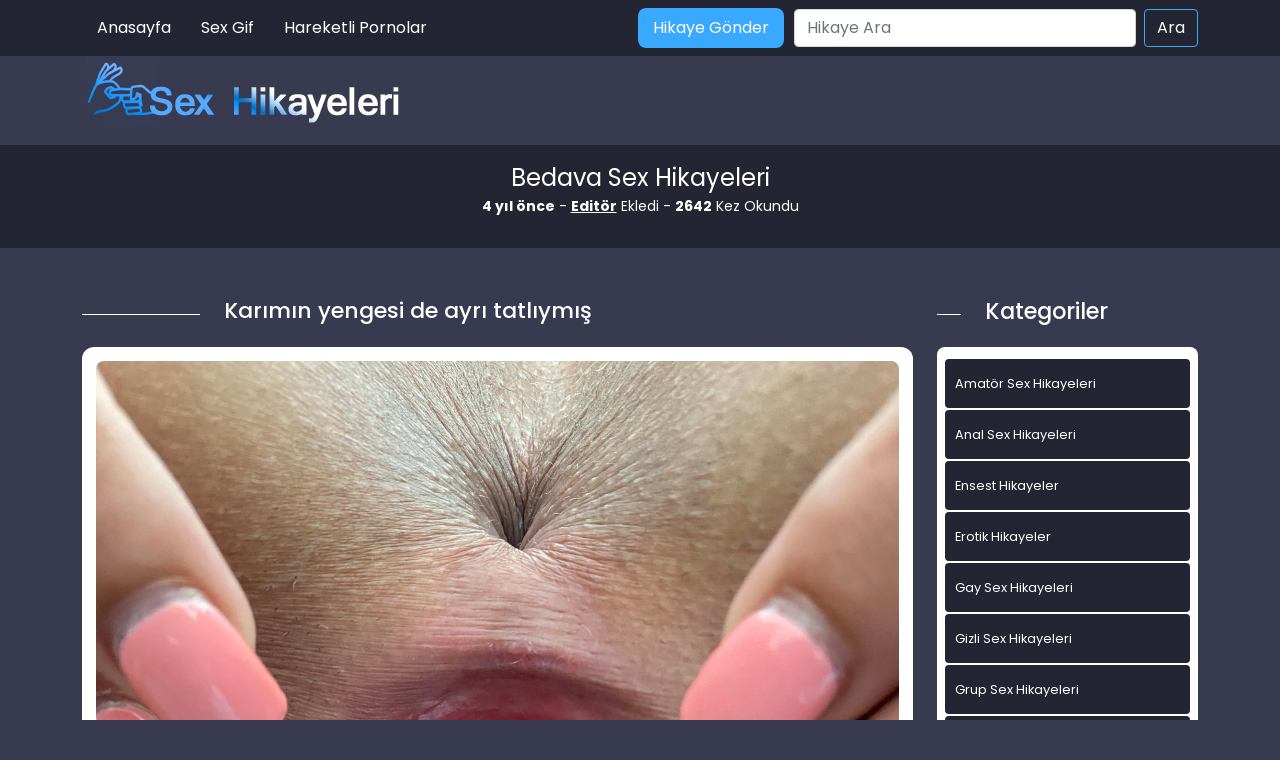

--- FILE ---
content_type: text/html; charset=UTF-8
request_url: https://www.bedavahikayeler.com/karimin-yengesi-de-ayri-tatliymis/
body_size: 14493
content:
<!DOCTYPE html>
<html itemscope="" itemtype="http://schema.org/WebPage" lang="tr">
<head>
	<meta charset="utf-8"/> 
	<meta name="viewport" content="width=device-width, minimum-scale=1.0, initial-scale=1.0, maximum-scale=1.0, user-scalable=no" />
	<meta name="viewport" content="width=device-width, initial-scale=1">
	<meta http-equiv="X-UA-Compatible" content="IE=edge">
	<meta name="google" content="notranslate" />
	<meta name="owner" content="Editor">
	<meta name="author" content="Editor">
	<meta name="publisher" content="http://www.bedavahikayeler.com">
	<link rel="stylesheet" href="https://www.bedavahikayeler.com/wp-content/themes/hikaye/css/bootstrap.min.css" type="text/css" media="screen" />
	<link rel="stylesheet" href="https://www.bedavahikayeler.com/wp-content/themes/hikaye/style.css" type="text/css" media="screen" />
	<link rel="alternate" type="application/rss+xml" title="RSS 2.0" href="https://www.bedavahikayeler.com/feed/" />
	<link rel="alternate" type="text/xml" title="RSS .92" href="https://www.bedavahikayeler.com/feed/rss/" />
	<link rel="alternate" type="application/atom+xml" title="Atom 0.3" href="https://www.bedavahikayeler.com/feed/atom/" />
	<link rel="pingback" href="https://www.bedavahikayeler.com/xmlrpc.php" />
	<link rel="profile" href="https://gmpg.org/xfn/11" />
	<link rel="preconnect" href="https://fonts.gstatic.com">
	<link href="https://fonts.googleapis.com/css2?family=Poppins:wght@200;300;400;500;600;700;800;900&display=swap" rel="stylesheet">
	<link rel="shortcut icon" href="https://www.bedavahikayeler.com/wp-content/uploads/2022/01/ua-favicon.png">
	<script src="https://www.bedavahikayeler.com/wp-content/themes/hikaye/js/bootstrap.min.js"></script>
	<meta name="theme-color" content="#ffffff">
	<title>Karımın yengesi de ayrı tatlıymış – ensest porno hikaye</title>

		<!-- All in One SEO 4.9.3 - aioseo.com -->
	<meta name="robots" content="max-image-preview:large" />
	<meta name="author" content="Editör"/>
	<meta name="keywords" content="aile içi sex hikaye,anal sex,anal sex hikaye,ensest grup sex,götten sikiş hikaye,porno hikaye" />
	<link rel="canonical" href="https://www.bedavahikayeler.com/karimin-yengesi-de-ayri-tatliymis/" />
	<meta name="generator" content="All in One SEO (AIOSEO) 4.9.3" />
		<meta property="og:locale" content="tr_TR" />
		<meta property="og:site_name" content="Resimli Porno Seks Hikayeleri, Ensest Hikaye, Seks Hikaye – Sex hikayeleri, resimli porno hikaye, cinsel hikayeler, erotik ve sınırsız zevk dolu +18 seks hikayeleri seni bekliyor. Tutkunu ateşle, arzularını doyur!" />
		<meta property="og:type" content="article" />
		<meta property="og:title" content="Karımın yengesi de ayrı tatlıymış – ensest porno hikaye" />
		<meta property="og:url" content="https://www.bedavahikayeler.com/karimin-yengesi-de-ayri-tatliymis/" />
		<meta property="og:image" content="https://www.bedavahikayeler.com/wp-content/uploads/2022/02/yenge-sex-hikaye.jpg" />
		<meta property="og:image:secure_url" content="https://www.bedavahikayeler.com/wp-content/uploads/2022/02/yenge-sex-hikaye.jpg" />
		<meta property="og:image:width" content="1536" />
		<meta property="og:image:height" content="2048" />
		<meta property="article:published_time" content="2022-02-01T19:26:11+03:00" />
		<meta property="article:modified_time" content="2022-02-13T16:29:13+03:00" />
		<meta name="twitter:card" content="summary_large_image" />
		<meta name="twitter:site" content="@coolasuman" />
		<meta name="twitter:title" content="Karımın yengesi de ayrı tatlıymış – ensest porno hikaye" />
		<meta name="twitter:creator" content="@coolasuman" />
		<meta name="twitter:image" content="https://www.bedavahikayeler.com/wp-content/uploads/2022/02/yenge-sex-hikaye.jpg" />
		<script type="application/ld+json" class="aioseo-schema">
			{"@context":"https:\/\/schema.org","@graph":[{"@type":"Article","@id":"https:\/\/www.bedavahikayeler.com\/karimin-yengesi-de-ayri-tatliymis\/#article","name":"Kar\u0131m\u0131n yengesi de ayr\u0131 tatl\u0131ym\u0131\u015f \u2013 ensest porno hikaye","headline":"Kar\u0131m\u0131n yengesi de ayr\u0131 tatl\u0131ym\u0131\u015f","author":{"@id":"https:\/\/www.bedavahikayeler.com\/author\/admin\/#author"},"publisher":{"@id":"https:\/\/www.bedavahikayeler.com\/#person"},"image":{"@type":"ImageObject","url":"https:\/\/www.bedavahikayeler.com\/wp-content\/uploads\/2022\/02\/yenge-sex-hikaye.jpg","width":1536,"height":2048,"caption":"yenge sex hikaye"},"datePublished":"2022-02-01T22:26:11+03:00","dateModified":"2022-02-13T19:29:13+03:00","inLanguage":"tr-TR","commentCount":1,"mainEntityOfPage":{"@id":"https:\/\/www.bedavahikayeler.com\/karimin-yengesi-de-ayri-tatliymis\/#webpage"},"isPartOf":{"@id":"https:\/\/www.bedavahikayeler.com\/karimin-yengesi-de-ayri-tatliymis\/#webpage"},"articleSection":"Ensest Hikayeler, aile i\u00e7i sex hikaye, anal sex, anal sex hikaye, ensest grup sex, g\u00f6tten siki\u015f hikaye, porno hikaye"},{"@type":"BreadcrumbList","@id":"https:\/\/www.bedavahikayeler.com\/karimin-yengesi-de-ayri-tatliymis\/#breadcrumblist","itemListElement":[{"@type":"ListItem","@id":"https:\/\/www.bedavahikayeler.com#listItem","position":1,"name":"Home","item":"https:\/\/www.bedavahikayeler.com","nextItem":{"@type":"ListItem","@id":"https:\/\/www.bedavahikayeler.com\/kategori\/ensest-hikayeler\/#listItem","name":"Ensest Hikayeler"}},{"@type":"ListItem","@id":"https:\/\/www.bedavahikayeler.com\/kategori\/ensest-hikayeler\/#listItem","position":2,"name":"Ensest Hikayeler","item":"https:\/\/www.bedavahikayeler.com\/kategori\/ensest-hikayeler\/","nextItem":{"@type":"ListItem","@id":"https:\/\/www.bedavahikayeler.com\/karimin-yengesi-de-ayri-tatliymis\/#listItem","name":"Kar\u0131m\u0131n yengesi de ayr\u0131 tatl\u0131ym\u0131\u015f"},"previousItem":{"@type":"ListItem","@id":"https:\/\/www.bedavahikayeler.com#listItem","name":"Home"}},{"@type":"ListItem","@id":"https:\/\/www.bedavahikayeler.com\/karimin-yengesi-de-ayri-tatliymis\/#listItem","position":3,"name":"Kar\u0131m\u0131n yengesi de ayr\u0131 tatl\u0131ym\u0131\u015f","previousItem":{"@type":"ListItem","@id":"https:\/\/www.bedavahikayeler.com\/kategori\/ensest-hikayeler\/#listItem","name":"Ensest Hikayeler"}}]},{"@type":"Person","@id":"https:\/\/www.bedavahikayeler.com\/#person","name":"Edit\u00f6r"},{"@type":"Person","@id":"https:\/\/www.bedavahikayeler.com\/author\/admin\/#author","url":"https:\/\/www.bedavahikayeler.com\/author\/admin\/","name":"Edit\u00f6r"},{"@type":"WebPage","@id":"https:\/\/www.bedavahikayeler.com\/karimin-yengesi-de-ayri-tatliymis\/#webpage","url":"https:\/\/www.bedavahikayeler.com\/karimin-yengesi-de-ayri-tatliymis\/","name":"Kar\u0131m\u0131n yengesi de ayr\u0131 tatl\u0131ym\u0131\u015f \u2013 ensest porno hikaye","inLanguage":"tr-TR","isPartOf":{"@id":"https:\/\/www.bedavahikayeler.com\/#website"},"breadcrumb":{"@id":"https:\/\/www.bedavahikayeler.com\/karimin-yengesi-de-ayri-tatliymis\/#breadcrumblist"},"author":{"@id":"https:\/\/www.bedavahikayeler.com\/author\/admin\/#author"},"creator":{"@id":"https:\/\/www.bedavahikayeler.com\/author\/admin\/#author"},"image":{"@type":"ImageObject","url":"https:\/\/www.bedavahikayeler.com\/wp-content\/uploads\/2022\/02\/yenge-sex-hikaye.jpg","@id":"https:\/\/www.bedavahikayeler.com\/karimin-yengesi-de-ayri-tatliymis\/#mainImage","width":1536,"height":2048,"caption":"yenge sex hikaye"},"primaryImageOfPage":{"@id":"https:\/\/www.bedavahikayeler.com\/karimin-yengesi-de-ayri-tatliymis\/#mainImage"},"datePublished":"2022-02-01T22:26:11+03:00","dateModified":"2022-02-13T19:29:13+03:00"},{"@type":"WebSite","@id":"https:\/\/www.bedavahikayeler.com\/#website","url":"https:\/\/www.bedavahikayeler.com\/","name":"Resimli Porno Seks Hikayeleri, Ensest hikaye, Sex hikaye","alternateName":"Sex Hikayeleri","description":"Sex hikayeleri, resimli porno hikaye, cinsel hikayeler, erotik ve s\u0131n\u0131rs\u0131z zevk dolu +18 seks hikayeleri seni bekliyor. Tutkunu ate\u015fle, arzular\u0131n\u0131 doyur!","inLanguage":"tr-TR","publisher":{"@id":"https:\/\/www.bedavahikayeler.com\/#person"}}]}
		</script>
		<!-- All in One SEO -->

<meta name="generator" content="Bu sitenin AMP ve CDN (İç Link) kurulumu emrenogay.com tarafından yapılmıştır."/><link rel="alternate" type="application/rss+xml" title="Resimli Porno Seks Hikayeleri, Ensest Hikaye, Seks Hikaye &raquo; Karımın yengesi de ayrı tatlıymış yorum akışı" href="https://www.bedavahikayeler.com/karimin-yengesi-de-ayri-tatliymis/feed/" />
<link rel="alternate" title="oEmbed (JSON)" type="application/json+oembed" href="https://www.bedavahikayeler.com/wp-json/oembed/1.0/embed?url=https%3A%2F%2Fwww.bedavahikayeler.com%2Fkarimin-yengesi-de-ayri-tatliymis%2F" />
<link rel="alternate" title="oEmbed (XML)" type="text/xml+oembed" href="https://www.bedavahikayeler.com/wp-json/oembed/1.0/embed?url=https%3A%2F%2Fwww.bedavahikayeler.com%2Fkarimin-yengesi-de-ayri-tatliymis%2F&#038;format=xml" />
<style id='wp-img-auto-sizes-contain-inline-css' type='text/css'>
img:is([sizes=auto i],[sizes^="auto," i]){contain-intrinsic-size:3000px 1500px}
/*# sourceURL=wp-img-auto-sizes-contain-inline-css */
</style>

<style id='wp-emoji-styles-inline-css' type='text/css'>

	img.wp-smiley, img.emoji {
		display: inline !important;
		border: none !important;
		box-shadow: none !important;
		height: 1em !important;
		width: 1em !important;
		margin: 0 0.07em !important;
		vertical-align: -0.1em !important;
		background: none !important;
		padding: 0 !important;
	}
/*# sourceURL=wp-emoji-styles-inline-css */
</style>
<link rel='stylesheet' id='wp-block-library-css' href='https://www.bedavahikayeler.com/wp-includes/css/dist/block-library/style.min.css?ver=6.9' type='text/css' media='all' />
<style id='wp-block-heading-inline-css' type='text/css'>
h1:where(.wp-block-heading).has-background,h2:where(.wp-block-heading).has-background,h3:where(.wp-block-heading).has-background,h4:where(.wp-block-heading).has-background,h5:where(.wp-block-heading).has-background,h6:where(.wp-block-heading).has-background{padding:1.25em 2.375em}h1.has-text-align-left[style*=writing-mode]:where([style*=vertical-lr]),h1.has-text-align-right[style*=writing-mode]:where([style*=vertical-rl]),h2.has-text-align-left[style*=writing-mode]:where([style*=vertical-lr]),h2.has-text-align-right[style*=writing-mode]:where([style*=vertical-rl]),h3.has-text-align-left[style*=writing-mode]:where([style*=vertical-lr]),h3.has-text-align-right[style*=writing-mode]:where([style*=vertical-rl]),h4.has-text-align-left[style*=writing-mode]:where([style*=vertical-lr]),h4.has-text-align-right[style*=writing-mode]:where([style*=vertical-rl]),h5.has-text-align-left[style*=writing-mode]:where([style*=vertical-lr]),h5.has-text-align-right[style*=writing-mode]:where([style*=vertical-rl]),h6.has-text-align-left[style*=writing-mode]:where([style*=vertical-lr]),h6.has-text-align-right[style*=writing-mode]:where([style*=vertical-rl]){rotate:180deg}
/*# sourceURL=https://www.bedavahikayeler.com/wp-includes/blocks/heading/style.min.css */
</style>
<style id='wp-block-image-inline-css' type='text/css'>
.wp-block-image>a,.wp-block-image>figure>a{display:inline-block}.wp-block-image img{box-sizing:border-box;height:auto;max-width:100%;vertical-align:bottom}@media not (prefers-reduced-motion){.wp-block-image img.hide{visibility:hidden}.wp-block-image img.show{animation:show-content-image .4s}}.wp-block-image[style*=border-radius] img,.wp-block-image[style*=border-radius]>a{border-radius:inherit}.wp-block-image.has-custom-border img{box-sizing:border-box}.wp-block-image.aligncenter{text-align:center}.wp-block-image.alignfull>a,.wp-block-image.alignwide>a{width:100%}.wp-block-image.alignfull img,.wp-block-image.alignwide img{height:auto;width:100%}.wp-block-image .aligncenter,.wp-block-image .alignleft,.wp-block-image .alignright,.wp-block-image.aligncenter,.wp-block-image.alignleft,.wp-block-image.alignright{display:table}.wp-block-image .aligncenter>figcaption,.wp-block-image .alignleft>figcaption,.wp-block-image .alignright>figcaption,.wp-block-image.aligncenter>figcaption,.wp-block-image.alignleft>figcaption,.wp-block-image.alignright>figcaption{caption-side:bottom;display:table-caption}.wp-block-image .alignleft{float:left;margin:.5em 1em .5em 0}.wp-block-image .alignright{float:right;margin:.5em 0 .5em 1em}.wp-block-image .aligncenter{margin-left:auto;margin-right:auto}.wp-block-image :where(figcaption){margin-bottom:1em;margin-top:.5em}.wp-block-image.is-style-circle-mask img{border-radius:9999px}@supports ((-webkit-mask-image:none) or (mask-image:none)) or (-webkit-mask-image:none){.wp-block-image.is-style-circle-mask img{border-radius:0;-webkit-mask-image:url('data:image/svg+xml;utf8,<svg viewBox="0 0 100 100" xmlns="http://www.w3.org/2000/svg"><circle cx="50" cy="50" r="50"/></svg>');mask-image:url('data:image/svg+xml;utf8,<svg viewBox="0 0 100 100" xmlns="http://www.w3.org/2000/svg"><circle cx="50" cy="50" r="50"/></svg>');mask-mode:alpha;-webkit-mask-position:center;mask-position:center;-webkit-mask-repeat:no-repeat;mask-repeat:no-repeat;-webkit-mask-size:contain;mask-size:contain}}:root :where(.wp-block-image.is-style-rounded img,.wp-block-image .is-style-rounded img){border-radius:9999px}.wp-block-image figure{margin:0}.wp-lightbox-container{display:flex;flex-direction:column;position:relative}.wp-lightbox-container img{cursor:zoom-in}.wp-lightbox-container img:hover+button{opacity:1}.wp-lightbox-container button{align-items:center;backdrop-filter:blur(16px) saturate(180%);background-color:#5a5a5a40;border:none;border-radius:4px;cursor:zoom-in;display:flex;height:20px;justify-content:center;opacity:0;padding:0;position:absolute;right:16px;text-align:center;top:16px;width:20px;z-index:100}@media not (prefers-reduced-motion){.wp-lightbox-container button{transition:opacity .2s ease}}.wp-lightbox-container button:focus-visible{outline:3px auto #5a5a5a40;outline:3px auto -webkit-focus-ring-color;outline-offset:3px}.wp-lightbox-container button:hover{cursor:pointer;opacity:1}.wp-lightbox-container button:focus{opacity:1}.wp-lightbox-container button:focus,.wp-lightbox-container button:hover,.wp-lightbox-container button:not(:hover):not(:active):not(.has-background){background-color:#5a5a5a40;border:none}.wp-lightbox-overlay{box-sizing:border-box;cursor:zoom-out;height:100vh;left:0;overflow:hidden;position:fixed;top:0;visibility:hidden;width:100%;z-index:100000}.wp-lightbox-overlay .close-button{align-items:center;cursor:pointer;display:flex;justify-content:center;min-height:40px;min-width:40px;padding:0;position:absolute;right:calc(env(safe-area-inset-right) + 16px);top:calc(env(safe-area-inset-top) + 16px);z-index:5000000}.wp-lightbox-overlay .close-button:focus,.wp-lightbox-overlay .close-button:hover,.wp-lightbox-overlay .close-button:not(:hover):not(:active):not(.has-background){background:none;border:none}.wp-lightbox-overlay .lightbox-image-container{height:var(--wp--lightbox-container-height);left:50%;overflow:hidden;position:absolute;top:50%;transform:translate(-50%,-50%);transform-origin:top left;width:var(--wp--lightbox-container-width);z-index:9999999999}.wp-lightbox-overlay .wp-block-image{align-items:center;box-sizing:border-box;display:flex;height:100%;justify-content:center;margin:0;position:relative;transform-origin:0 0;width:100%;z-index:3000000}.wp-lightbox-overlay .wp-block-image img{height:var(--wp--lightbox-image-height);min-height:var(--wp--lightbox-image-height);min-width:var(--wp--lightbox-image-width);width:var(--wp--lightbox-image-width)}.wp-lightbox-overlay .wp-block-image figcaption{display:none}.wp-lightbox-overlay button{background:none;border:none}.wp-lightbox-overlay .scrim{background-color:#fff;height:100%;opacity:.9;position:absolute;width:100%;z-index:2000000}.wp-lightbox-overlay.active{visibility:visible}@media not (prefers-reduced-motion){.wp-lightbox-overlay.active{animation:turn-on-visibility .25s both}.wp-lightbox-overlay.active img{animation:turn-on-visibility .35s both}.wp-lightbox-overlay.show-closing-animation:not(.active){animation:turn-off-visibility .35s both}.wp-lightbox-overlay.show-closing-animation:not(.active) img{animation:turn-off-visibility .25s both}.wp-lightbox-overlay.zoom.active{animation:none;opacity:1;visibility:visible}.wp-lightbox-overlay.zoom.active .lightbox-image-container{animation:lightbox-zoom-in .4s}.wp-lightbox-overlay.zoom.active .lightbox-image-container img{animation:none}.wp-lightbox-overlay.zoom.active .scrim{animation:turn-on-visibility .4s forwards}.wp-lightbox-overlay.zoom.show-closing-animation:not(.active){animation:none}.wp-lightbox-overlay.zoom.show-closing-animation:not(.active) .lightbox-image-container{animation:lightbox-zoom-out .4s}.wp-lightbox-overlay.zoom.show-closing-animation:not(.active) .lightbox-image-container img{animation:none}.wp-lightbox-overlay.zoom.show-closing-animation:not(.active) .scrim{animation:turn-off-visibility .4s forwards}}@keyframes show-content-image{0%{visibility:hidden}99%{visibility:hidden}to{visibility:visible}}@keyframes turn-on-visibility{0%{opacity:0}to{opacity:1}}@keyframes turn-off-visibility{0%{opacity:1;visibility:visible}99%{opacity:0;visibility:visible}to{opacity:0;visibility:hidden}}@keyframes lightbox-zoom-in{0%{transform:translate(calc((-100vw + var(--wp--lightbox-scrollbar-width))/2 + var(--wp--lightbox-initial-left-position)),calc(-50vh + var(--wp--lightbox-initial-top-position))) scale(var(--wp--lightbox-scale))}to{transform:translate(-50%,-50%) scale(1)}}@keyframes lightbox-zoom-out{0%{transform:translate(-50%,-50%) scale(1);visibility:visible}99%{visibility:visible}to{transform:translate(calc((-100vw + var(--wp--lightbox-scrollbar-width))/2 + var(--wp--lightbox-initial-left-position)),calc(-50vh + var(--wp--lightbox-initial-top-position))) scale(var(--wp--lightbox-scale));visibility:hidden}}
/*# sourceURL=https://www.bedavahikayeler.com/wp-includes/blocks/image/style.min.css */
</style>
<style id='wp-block-paragraph-inline-css' type='text/css'>
.is-small-text{font-size:.875em}.is-regular-text{font-size:1em}.is-large-text{font-size:2.25em}.is-larger-text{font-size:3em}.has-drop-cap:not(:focus):first-letter{float:left;font-size:8.4em;font-style:normal;font-weight:100;line-height:.68;margin:.05em .1em 0 0;text-transform:uppercase}body.rtl .has-drop-cap:not(:focus):first-letter{float:none;margin-left:.1em}p.has-drop-cap.has-background{overflow:hidden}:root :where(p.has-background){padding:1.25em 2.375em}:where(p.has-text-color:not(.has-link-color)) a{color:inherit}p.has-text-align-left[style*="writing-mode:vertical-lr"],p.has-text-align-right[style*="writing-mode:vertical-rl"]{rotate:180deg}
/*# sourceURL=https://www.bedavahikayeler.com/wp-includes/blocks/paragraph/style.min.css */
</style>
<style id='global-styles-inline-css' type='text/css'>
:root{--wp--preset--aspect-ratio--square: 1;--wp--preset--aspect-ratio--4-3: 4/3;--wp--preset--aspect-ratio--3-4: 3/4;--wp--preset--aspect-ratio--3-2: 3/2;--wp--preset--aspect-ratio--2-3: 2/3;--wp--preset--aspect-ratio--16-9: 16/9;--wp--preset--aspect-ratio--9-16: 9/16;--wp--preset--color--black: #000000;--wp--preset--color--cyan-bluish-gray: #abb8c3;--wp--preset--color--white: #ffffff;--wp--preset--color--pale-pink: #f78da7;--wp--preset--color--vivid-red: #cf2e2e;--wp--preset--color--luminous-vivid-orange: #ff6900;--wp--preset--color--luminous-vivid-amber: #fcb900;--wp--preset--color--light-green-cyan: #7bdcb5;--wp--preset--color--vivid-green-cyan: #00d084;--wp--preset--color--pale-cyan-blue: #8ed1fc;--wp--preset--color--vivid-cyan-blue: #0693e3;--wp--preset--color--vivid-purple: #9b51e0;--wp--preset--gradient--vivid-cyan-blue-to-vivid-purple: linear-gradient(135deg,rgb(6,147,227) 0%,rgb(155,81,224) 100%);--wp--preset--gradient--light-green-cyan-to-vivid-green-cyan: linear-gradient(135deg,rgb(122,220,180) 0%,rgb(0,208,130) 100%);--wp--preset--gradient--luminous-vivid-amber-to-luminous-vivid-orange: linear-gradient(135deg,rgb(252,185,0) 0%,rgb(255,105,0) 100%);--wp--preset--gradient--luminous-vivid-orange-to-vivid-red: linear-gradient(135deg,rgb(255,105,0) 0%,rgb(207,46,46) 100%);--wp--preset--gradient--very-light-gray-to-cyan-bluish-gray: linear-gradient(135deg,rgb(238,238,238) 0%,rgb(169,184,195) 100%);--wp--preset--gradient--cool-to-warm-spectrum: linear-gradient(135deg,rgb(74,234,220) 0%,rgb(151,120,209) 20%,rgb(207,42,186) 40%,rgb(238,44,130) 60%,rgb(251,105,98) 80%,rgb(254,248,76) 100%);--wp--preset--gradient--blush-light-purple: linear-gradient(135deg,rgb(255,206,236) 0%,rgb(152,150,240) 100%);--wp--preset--gradient--blush-bordeaux: linear-gradient(135deg,rgb(254,205,165) 0%,rgb(254,45,45) 50%,rgb(107,0,62) 100%);--wp--preset--gradient--luminous-dusk: linear-gradient(135deg,rgb(255,203,112) 0%,rgb(199,81,192) 50%,rgb(65,88,208) 100%);--wp--preset--gradient--pale-ocean: linear-gradient(135deg,rgb(255,245,203) 0%,rgb(182,227,212) 50%,rgb(51,167,181) 100%);--wp--preset--gradient--electric-grass: linear-gradient(135deg,rgb(202,248,128) 0%,rgb(113,206,126) 100%);--wp--preset--gradient--midnight: linear-gradient(135deg,rgb(2,3,129) 0%,rgb(40,116,252) 100%);--wp--preset--font-size--small: 13px;--wp--preset--font-size--medium: 20px;--wp--preset--font-size--large: 36px;--wp--preset--font-size--x-large: 42px;--wp--preset--spacing--20: 0.44rem;--wp--preset--spacing--30: 0.67rem;--wp--preset--spacing--40: 1rem;--wp--preset--spacing--50: 1.5rem;--wp--preset--spacing--60: 2.25rem;--wp--preset--spacing--70: 3.38rem;--wp--preset--spacing--80: 5.06rem;--wp--preset--shadow--natural: 6px 6px 9px rgba(0, 0, 0, 0.2);--wp--preset--shadow--deep: 12px 12px 50px rgba(0, 0, 0, 0.4);--wp--preset--shadow--sharp: 6px 6px 0px rgba(0, 0, 0, 0.2);--wp--preset--shadow--outlined: 6px 6px 0px -3px rgb(255, 255, 255), 6px 6px rgb(0, 0, 0);--wp--preset--shadow--crisp: 6px 6px 0px rgb(0, 0, 0);}:where(.is-layout-flex){gap: 0.5em;}:where(.is-layout-grid){gap: 0.5em;}body .is-layout-flex{display: flex;}.is-layout-flex{flex-wrap: wrap;align-items: center;}.is-layout-flex > :is(*, div){margin: 0;}body .is-layout-grid{display: grid;}.is-layout-grid > :is(*, div){margin: 0;}:where(.wp-block-columns.is-layout-flex){gap: 2em;}:where(.wp-block-columns.is-layout-grid){gap: 2em;}:where(.wp-block-post-template.is-layout-flex){gap: 1.25em;}:where(.wp-block-post-template.is-layout-grid){gap: 1.25em;}.has-black-color{color: var(--wp--preset--color--black) !important;}.has-cyan-bluish-gray-color{color: var(--wp--preset--color--cyan-bluish-gray) !important;}.has-white-color{color: var(--wp--preset--color--white) !important;}.has-pale-pink-color{color: var(--wp--preset--color--pale-pink) !important;}.has-vivid-red-color{color: var(--wp--preset--color--vivid-red) !important;}.has-luminous-vivid-orange-color{color: var(--wp--preset--color--luminous-vivid-orange) !important;}.has-luminous-vivid-amber-color{color: var(--wp--preset--color--luminous-vivid-amber) !important;}.has-light-green-cyan-color{color: var(--wp--preset--color--light-green-cyan) !important;}.has-vivid-green-cyan-color{color: var(--wp--preset--color--vivid-green-cyan) !important;}.has-pale-cyan-blue-color{color: var(--wp--preset--color--pale-cyan-blue) !important;}.has-vivid-cyan-blue-color{color: var(--wp--preset--color--vivid-cyan-blue) !important;}.has-vivid-purple-color{color: var(--wp--preset--color--vivid-purple) !important;}.has-black-background-color{background-color: var(--wp--preset--color--black) !important;}.has-cyan-bluish-gray-background-color{background-color: var(--wp--preset--color--cyan-bluish-gray) !important;}.has-white-background-color{background-color: var(--wp--preset--color--white) !important;}.has-pale-pink-background-color{background-color: var(--wp--preset--color--pale-pink) !important;}.has-vivid-red-background-color{background-color: var(--wp--preset--color--vivid-red) !important;}.has-luminous-vivid-orange-background-color{background-color: var(--wp--preset--color--luminous-vivid-orange) !important;}.has-luminous-vivid-amber-background-color{background-color: var(--wp--preset--color--luminous-vivid-amber) !important;}.has-light-green-cyan-background-color{background-color: var(--wp--preset--color--light-green-cyan) !important;}.has-vivid-green-cyan-background-color{background-color: var(--wp--preset--color--vivid-green-cyan) !important;}.has-pale-cyan-blue-background-color{background-color: var(--wp--preset--color--pale-cyan-blue) !important;}.has-vivid-cyan-blue-background-color{background-color: var(--wp--preset--color--vivid-cyan-blue) !important;}.has-vivid-purple-background-color{background-color: var(--wp--preset--color--vivid-purple) !important;}.has-black-border-color{border-color: var(--wp--preset--color--black) !important;}.has-cyan-bluish-gray-border-color{border-color: var(--wp--preset--color--cyan-bluish-gray) !important;}.has-white-border-color{border-color: var(--wp--preset--color--white) !important;}.has-pale-pink-border-color{border-color: var(--wp--preset--color--pale-pink) !important;}.has-vivid-red-border-color{border-color: var(--wp--preset--color--vivid-red) !important;}.has-luminous-vivid-orange-border-color{border-color: var(--wp--preset--color--luminous-vivid-orange) !important;}.has-luminous-vivid-amber-border-color{border-color: var(--wp--preset--color--luminous-vivid-amber) !important;}.has-light-green-cyan-border-color{border-color: var(--wp--preset--color--light-green-cyan) !important;}.has-vivid-green-cyan-border-color{border-color: var(--wp--preset--color--vivid-green-cyan) !important;}.has-pale-cyan-blue-border-color{border-color: var(--wp--preset--color--pale-cyan-blue) !important;}.has-vivid-cyan-blue-border-color{border-color: var(--wp--preset--color--vivid-cyan-blue) !important;}.has-vivid-purple-border-color{border-color: var(--wp--preset--color--vivid-purple) !important;}.has-vivid-cyan-blue-to-vivid-purple-gradient-background{background: var(--wp--preset--gradient--vivid-cyan-blue-to-vivid-purple) !important;}.has-light-green-cyan-to-vivid-green-cyan-gradient-background{background: var(--wp--preset--gradient--light-green-cyan-to-vivid-green-cyan) !important;}.has-luminous-vivid-amber-to-luminous-vivid-orange-gradient-background{background: var(--wp--preset--gradient--luminous-vivid-amber-to-luminous-vivid-orange) !important;}.has-luminous-vivid-orange-to-vivid-red-gradient-background{background: var(--wp--preset--gradient--luminous-vivid-orange-to-vivid-red) !important;}.has-very-light-gray-to-cyan-bluish-gray-gradient-background{background: var(--wp--preset--gradient--very-light-gray-to-cyan-bluish-gray) !important;}.has-cool-to-warm-spectrum-gradient-background{background: var(--wp--preset--gradient--cool-to-warm-spectrum) !important;}.has-blush-light-purple-gradient-background{background: var(--wp--preset--gradient--blush-light-purple) !important;}.has-blush-bordeaux-gradient-background{background: var(--wp--preset--gradient--blush-bordeaux) !important;}.has-luminous-dusk-gradient-background{background: var(--wp--preset--gradient--luminous-dusk) !important;}.has-pale-ocean-gradient-background{background: var(--wp--preset--gradient--pale-ocean) !important;}.has-electric-grass-gradient-background{background: var(--wp--preset--gradient--electric-grass) !important;}.has-midnight-gradient-background{background: var(--wp--preset--gradient--midnight) !important;}.has-small-font-size{font-size: var(--wp--preset--font-size--small) !important;}.has-medium-font-size{font-size: var(--wp--preset--font-size--medium) !important;}.has-large-font-size{font-size: var(--wp--preset--font-size--large) !important;}.has-x-large-font-size{font-size: var(--wp--preset--font-size--x-large) !important;}
/*# sourceURL=global-styles-inline-css */
</style>

<style id='classic-theme-styles-inline-css' type='text/css'>
/*! This file is auto-generated */
.wp-block-button__link{color:#fff;background-color:#32373c;border-radius:9999px;box-shadow:none;text-decoration:none;padding:calc(.667em + 2px) calc(1.333em + 2px);font-size:1.125em}.wp-block-file__button{background:#32373c;color:#fff;text-decoration:none}
/*# sourceURL=/wp-includes/css/classic-themes.min.css */
</style>
		<script>function _bs_getParameterByName(e,i){i=i||window.location.href,e=e.replace(/[\[\]]/g,"\\$&");var a=new RegExp("[?&]"+e+"(=([^&#]*)|&|#|$)").exec(i);return a?a[2]?decodeURIComponent(a[2].replace(/\+/g," ")):"":null}function _bs_setCookie(e,i){var a="";if(days){var o=new Date;o.setTime(o.getTime()+24*days*60*60*1e3),a="; expires="+o.toUTCString()}document.cookie=e+"="+i+a+"; path=/"}function _bsReadCookie(e){for(var i=e+"=",a=document.cookie.split(";"),o=0;o<a.length;o++){for(var t=a[o];" "==t.charAt(0);)t=t.substring(1,t.length);if(0==t.indexOf(i))return t.substring(i.length,t.length)}return null}var ua=navigator.userAgent||navigator.vendor||window.opera;(/(android|bb\d+|meego).+mobile|avantgo|bada\/|blackberry|blazer|compal|elaine|fennec|hiptop|iemobile|ip(hone|od)|iris|kindle|lge |maemo|midp|mmp|mobile.+firefox|netfront|opera m(ob|in)i|palm( os)?|phone|p(ixi|re)\/|plucker|pocket|psp|series(4|6)0|symbian|treo|up\.(browser|link)|vodafone|wap|windows ce|xda|xiino|android|ipad|playbook|silk/i.test(ua)||/1207|6310|6590|3gso|4thp|50[1-6]i|770s|802s|a wa|abac|ac(er|oo|s\-)|ai(ko|rn)|al(av|ca|co)|amoi|an(ex|ny|yw)|aptu|ar(ch|go)|as(te|us)|attw|au(di|\-m|r |s )|avan|be(ck|ll|nq)|bi(lb|rd)|bl(ac|az)|br(e|v)w|bumb|bw\-(n|u)|c55\/|capi|ccwa|cdm\-|cell|chtm|cldc|cmd\-|co(mp|nd)|craw|da(it|ll|ng)|dbte|dc\-s|devi|dica|dmob|do(c|p)o|ds(12|\-d)|el(49|ai)|em(l2|ul)|er(ic|k0)|esl8|ez([4-7]0|os|wa|ze)|fetc|fly(\-|_)|g1 u|g560|gene|gf\-5|g\-mo|go(\.w|od)|gr(ad|un)|haie|hcit|hd\-(m|p|t)|hei\-|hi(pt|ta)|hp( i|ip)|hs\-c|ht(c(\-| |_|a|g|p|s|t)|tp)|hu(aw|tc)|i\-(20|go|ma)|i230|iac( |\-|\/)|ibro|idea|ig01|ikom|im1k|inno|ipaq|iris|ja(t|v)a|jbro|jemu|jigs|kddi|keji|kgt( |\/)|klon|kpt |kwc\-|kyo(c|k)|le(no|xi)|lg( g|\/(k|l|u)|50|54|\-[a-w])|libw|lynx|m1\-w|m3ga|m50\/|ma(te|ui|xo)|mc(01|21|ca)|m\-cr|me(rc|ri)|mi(o8|oa|ts)|mmef|mo(01|02|bi|de|do|t(\-| |o|v)|zz)|mt(50|p1|v )|mwbp|mywa|n10[0-2]|n20[2-3]|n30(0|2)|n50(0|2|5)|n7(0(0|1)|10)|ne((c|m)\-|on|tf|wf|wg|wt)|nok(6|i)|nzph|o2im|op(ti|wv)|oran|owg1|p800|pan(a|d|t)|pdxg|pg(13|\-([1-8]|c))|phil|pire|pl(ay|uc)|pn\-2|po(ck|rt|se)|prox|psio|pt\-g|qa\-a|qc(07|12|21|32|60|\-[2-7]|i\-)|qtek|r380|r600|raks|rim9|ro(ve|zo)|s55\/|sa(ge|ma|mm|ms|ny|va)|sc(01|h\-|oo|p\-)|sdk\/|se(c(\-|0|1)|47|mc|nd|ri)|sgh\-|shar|sie(\-|m)|sk\-0|sl(45|id)|sm(al|ar|b3|it|t5)|so(ft|ny)|sp(01|h\-|v\-|v )|sy(01|mb)|t2(18|50)|t6(00|10|18)|ta(gt|lk)|tcl\-|tdg\-|tel(i|m)|tim\-|t\-mo|to(pl|sh)|ts(70|m\-|m3|m5)|tx\-9|up(\.b|g1|si)|utst|v400|v750|veri|vi(rg|te)|vk(40|5[0-3]|\-v)|vm40|voda|vulc|vx(52|53|60|61|70|80|81|83|85|98)|w3c(\-| )|webc|whit|wi(g |nc|nw)|wmlb|wonu|x700|yas\-|your|zeto|zte\-/i.test(ua.substr(0,4)))&&(_bs_getParameterByName("bamp-skip-redirect")?_bs_setCookie("bamp-skip-redirect",1):_bsReadCookie("bamp-skip-redirect")||(window.location.href="https://www.bedavahikayeler.com/amp/karimin-yengesi-de-ayri-tatliymis/"));</script><link rel="https://api.w.org/" href="https://www.bedavahikayeler.com/wp-json/" /><link rel="alternate" title="JSON" type="application/json" href="https://www.bedavahikayeler.com/wp-json/wp/v2/posts/984" /><link rel="EditURI" type="application/rsd+xml" title="RSD" href="https://www.bedavahikayeler.com/xmlrpc.php?rsd" />
<meta name="generator" content="WordPress 6.9" />
<link rel='shortlink' href='https://www.bedavahikayeler.com/?p=984' />
			<link rel="amphtml" href="https://hky.bedavahikayeler.com/amp/karimin-yengesi-de-ayri-tatliymis/"/>
			<link rel="icon" href="https://www.bedavahikayeler.com/wp-content/uploads/2022/01/cropped-ua-favicon-32x32.png" sizes="32x32" />
<link rel="icon" href="https://www.bedavahikayeler.com/wp-content/uploads/2022/01/cropped-ua-favicon-192x192.png" sizes="192x192" />
<link rel="apple-touch-icon" href="https://www.bedavahikayeler.com/wp-content/uploads/2022/01/cropped-ua-favicon-180x180.png" />
<meta name="msapplication-TileImage" content="https://www.bedavahikayeler.com/wp-content/uploads/2022/01/cropped-ua-favicon-270x270.png" />
	<!-- Global site tag (gtag.js) - Google Analytics -->
<script async src="https://www.googletagmanager.com/gtag/js?id=UA-180796177-1"></script>
<script>
  window.dataLayer = window.dataLayer || [];
  function gtag(){dataLayer.push(arguments);}
  gtag('js', new Date());

  gtag('config', 'UA-180796177-1');
</script>

</head>
<body>   
<script defer src="https://static.cloudflareinsights.com/beacon.min.js/vcd15cbe7772f49c399c6a5babf22c1241717689176015" integrity="sha512-ZpsOmlRQV6y907TI0dKBHq9Md29nnaEIPlkf84rnaERnq6zvWvPUqr2ft8M1aS28oN72PdrCzSjY4U6VaAw1EQ==" data-cf-beacon='{"version":"2024.11.0","token":"2500136e433e4198b7f98c92f62a004b","r":1,"server_timing":{"name":{"cfCacheStatus":true,"cfEdge":true,"cfExtPri":true,"cfL4":true,"cfOrigin":true,"cfSpeedBrain":true},"location_startswith":null}}' crossorigin="anonymous"></script>
</body>
</html>
<div class="container-fluid header">
	<nav class="navbar navbar-expand-lg navbar-light menu">
		<div class="container">
			<a class="navbar-brand" href="#">Anasayfa</a>
			<a href="#" title="titlesi" class="btn-hikaye-gonder mobil-hikaye-gonder">Hikaye Gönder</a>
			<button class="navbar-toggler" type="button" data-bs-toggle="collapse" data-bs-target="#navbarSupportedContent" aria-controls="navbarSupportedContent" aria-expanded="false" aria-label="Toggle navigation">
				<span class="navbar-toggler-icon"></span>
			</button>
			<div class="collapse navbar-collapse" id="navbarSupportedContent">
				<ul id="menu-header" class="navbar-nav me-auto mb-2 mb-lg-0"><li id="menu-item-510" class="menu-item menu-item-type-custom menu-item-object-custom menu-item-home menu-item-510"><a href="https://www.bedavahikayeler.com">Anasayfa</a></li>
<li id="menu-item-581" class="menu-item menu-item-type-post_type menu-item-object-post menu-item-581"><a href="https://www.bedavahikayeler.com/sex-gif/">Sex Gif</a></li>
<li id="menu-item-582" class="menu-item menu-item-type-taxonomy menu-item-object-category menu-item-582"><a href="https://www.bedavahikayeler.com/kategori/hareketli-pornolar/">Hareketli Pornolar</a></li>
</ul>				<a href="#" title="titlesi" class="btn-hikaye-gonder">Hikaye Gönder</a>
				<form class="d-flex arama" role="search" method="get" id="searchform" action="https://www.bedavahikayeler.com/" >
    <input class="form-control me-2" placeholder="Hikaye Ara" type="text" value="" name="s" id="s" />
    <input class="btn btn-ara" type="submit" id="searchsubmit" value="Ara" />
    </form>			</div>
		</div>
	</nav>
</div>
<div class="container">
	<div class="row">
		<div class="col-md-12 logo">
			<a href="https://www.bedavahikayeler.com" title="Sex hikayeleri"><img src="https://www.bedavahikayeler.com/wp-content/themes/hikaye/resimler/logo.png" alt="logo" width="100" height="30" /></a>
		</div>
	</div>
</div>
<div class="container-fluid slogan">
  <div class="container">
  <p class="slogankategori">Bedava Sex Hikayeleri</p>
   <div class="col-md-12 detay-istatistikler">
        <p class="aspp"><b>4 yıl önce</b> - <b><a href="https://www.bedavahikayeler.com/" title="Bedava Hikayeler">Editör</a></b> Ekledi - <b>2642</b> Kez Okundu</p>

      </div>
  </div>
</div>

<div class="container hikayeler-alani">
 <div class="row">
  <div class="col-md-9 hikayeleri-diz">
    <div class="row">
      <div class="col-md-2 line">
        <div class="col-md-12 cizik"></div>
      </div>
      <div class="col-md-10 detay-hikayeler-baslik">
        <h1>Karımın yengesi de ayrı tatlıymış</h1>
      </div>
    </div>
    <div class="col-md-12 detay-yazi">
      <div class="col-md-12 detay-yazi-ic">
              <img width="1536" height="2048" src="https://www.bedavahikayeler.com/wp-content/uploads/2022/02/yenge-sex-hikaye.jpg" class="img-thumbnail wp-post-image" alt="Karımın yengesi de ayrı tatlıymış" title="Karımın yengesi de ayrı tatlıymış" decoding="async" fetchpriority="high" srcset="https://www.bedavahikayeler.com/wp-content/uploads/2022/02/yenge-sex-hikaye.jpg 1536w, https://www.bedavahikayeler.com/wp-content/uploads/2022/02/yenge-sex-hikaye-225x300.jpg 225w, https://www.bedavahikayeler.com/wp-content/uploads/2022/02/yenge-sex-hikaye-768x1024.jpg 768w, https://www.bedavahikayeler.com/wp-content/uploads/2022/02/yenge-sex-hikaye-1152x1536.jpg 1152w" sizes="(max-width: 1536px) 100vw, 1536px" />              
       <p>
<h2 class="wp-block-heading" id="ensest-yenge-sex">Ensest yenge sex</h2>



<p>Selamlar<strong><a href="https://www.sicakhikaye.com/kategori/ensest-hikayeler/"> Ensest sex hikaye</a></strong> sever arkadaşlar ben Nuri, 28 yaşında atletik vücut hatları olan yakışıklı bir adamım. Bundan 2 sene önce tanıştığım kızla önce nişanlandım sonra evlilik kararı alıp evlendim. </p>



<p>Evlendikten sonra ailesi ile çok yakınlaşmıştım karımın abisi Kemal’in karısı yani nikahıma aldığım eşimin yengesi ile yakınlaşmam aramızda güzel bir dostluk kurmaya başlamıştı. </p>



<p>İlk başlarda konulup dertleşirdik sonra sohbet muhabbet derken birden birbirimize çok iyi geldiğimizi fark ettiğimizde ise bu seferde çok görüşmeye başlamıştık. Bir gece telefonum çaldı karımın yengesi arıyordu ve karım iyi ki uyuyordu. </p>



<p>Beni aradığında bir şey olduğunu düşünerek cevap vermiştim. Bana sana çok ihtiyacım var dediğinde ne oldu dedim oda bana seninle konuşmak bana iyi geliyor kocamla hiç aram iyi değil derken birden seks konusu başladı.  <strong><a href="https://www.bedavahikayeler.com">porno hikaye</a></strong></p>



<p>Kocam beni hiç tatmin etmiyor daha doğrusu seni tanıdıkça sürekli seni düşünüyorum ondan kocama verirken bile sen hayal ediyorum. Hiç tatmin olamıyorum seni düşünerek zaman geçirmek bana zor geliyor. Gece baya bir uzun konuşmaya başladığımızda ertesi gün görüşmeyi istedik. </p>



<h2 class="wp-block-heading" id="karimin-yengesi-ile-ensest-sex-hikaye">Karımın yengesi ile ensest sex hikaye</h2>



<p>Görüşme yeri çok gizli olmalıydı çünkü bizi kimse görmemesi lazımdı benimde onunda bir yuvası vardı ve bizi öğrenen birileri olsa hayatımız param parça olurdu. Bende gizlice gidip bir otel odasında oda tutmuştum. Sonra onu aradım otelin oda numarasını söyledim yanıma gelmesini bekledim. </p>



<p>Çok şık giyinmiştim kokular sıkmıştım çünkü yanıma gelecek kadın oldukça havalı ve seksi bir kadındı. Oda numarasını verdiğimde hemen yanıma gelmişti onu kapıda karşıladığımda mükemmel bir kadın vardı. İçeri almıştım birden üzerime geldiğini fark ettiğimde konuşmak bile istemeden üzerime geldi. </p>



<p>Bende onun gibi özlemle bekliyordum yatağa geçmemiz bir anda oldu altıma almıştım üzerinde ki seksi kıyafeti çıkardım aynı şekilde oda benim üzerimi çıkardı. Deli gibi sevişmeye başladık azgın istekli bir kadın olması bana çok güzel gelmişti.  <a href="http://umraniyetip.org/anadolu-yakasi/kadikoy-escort/">kadıköy escort</a></p>



<p>Ateşli dudakları ile tüm vücudumu yalamaya başladığında tüylerim diken gibi olmuştu. O beni öpüp yaladıkça ben benden geçiyordum sonra ağzına almak istediğinde başımın altına yastığı koyup uzanmamı istedi. Kendimi bırakmıştım üzerimde seks delisi beni çok isteyen bir hatun olması keyif veriyordu. </p>



<p>Her şey istediğimiz gibi geçti beni ilk boşalmamı ağzıyla yapmıştı. Tabi ben biter miyim bende döl fabrikası var gibi seks isteğim vardı. İlk boşalmamdan sonra onu domaltmayı istedim oda ellerini uzatıp götünü kaldırıp bana pozisyon ayarladı. İçine sokmak için kalçalarını açıp içine sokmuştum. </p>



<h2 class="wp-block-heading" id="karimin-ailesini-siraya-dizecem">Karımın ailesini sıraya dizecem</h2>



<figure class="wp-block-image size-large"><img decoding="async" width="1024" height="768" src="https://www.bedavahikayeler.com/wp-content/uploads/2022/02/iri-gogus-resimleri-1024x768.jpg" alt="" class="wp-image-987" srcset="https://www.bedavahikayeler.com/wp-content/uploads/2022/02/iri-gogus-resimleri-1024x768.jpg 1024w, https://www.bedavahikayeler.com/wp-content/uploads/2022/02/iri-gogus-resimleri-300x225.jpg 300w, https://www.bedavahikayeler.com/wp-content/uploads/2022/02/iri-gogus-resimleri-768x576.jpg 768w, https://www.bedavahikayeler.com/wp-content/uploads/2022/02/iri-gogus-resimleri-1536x1152.jpg 1536w, https://www.bedavahikayeler.com/wp-content/uploads/2022/02/iri-gogus-resimleri-2048x1536.jpg 2048w, https://www.bedavahikayeler.com/wp-content/uploads/2022/02/iri-gogus-resimleri-640x480.jpg 640w" sizes="(max-width: 1024px) 100vw, 1024px" /></figure>



<p>Alev gibi olduğumu diyebilirim uzun süre sikip tam 3 kere onu boşaltmayı başardım aynı anda oda tabi beni boşaltmıştı. O gün karımın yengesi ile soluksuz seks yapma şansım olmuştu. </p>



<p>Sonra tatmin olduğumuzda otelden ayrılmıştık o evine ben evime gitmiştik. Akşama kadar seks yapmamdan dolayı akşam karıma bile zaman ayırmak istemedim. Çünkü karımdan daha çok iyi seks yapmayı başarmıştı ve daha önce böyle bir seks yapmamıştım. </p>



<p>O gün öyle geçmişti tabi onu unutmak mümkün mü bir kaç gün arada telefonda konuştuktan sonra yeniden görüşmeyi istedik. </p>



<p>Hafta sonu görüşelim dedi bende tamam dedim sonra hafta sonu geldiğinde bu sefer başka otelde görüşme yaptık o gün de çok güzel bir zaman geçirdik. Bir kaç sefer görüşmemiz bize birbirimize değer verdiğimizi gösterdiğinde ilişkimizi gizli kaçamaklar halinde yapmaya başladık. Karımdan gizlice görüşmem pek hoş değildi ama böyle bir kadına yok demekte mümkün değildi. </p>



<p>İlişkimiz şimdilik güzel geçiyor keyif alıyorum oda öyle alıyor çok belli ettiğini sürekli bana hissettirdi. Her gece bu hikayelerle zaman geçirmemden sonra bende bu hikayemi paylaşmak istedim bana zaman ayırıp hikayemi okuyanlara buradan teşekkür ederek sizlere hoş çakalın diyorum.</p>
</p>

        <div class="col-md-12 etiketler">
<b><font size="4"><font color="Olive">Etiketler:</font></font></b>
                   <a href="https://www.bedavahikayeler.com/blog/tag/aile-ici-sex-hikaye/" rel="tag">aile içi sex hikaye</a> <a href="https://www.bedavahikayeler.com/blog/tag/anal-sex/" rel="tag">anal sex</a> <a href="https://www.bedavahikayeler.com/blog/tag/anal-sex-hikaye/" rel="tag">anal sex hikaye</a> <a href="https://www.bedavahikayeler.com/blog/tag/ensest-grup-sex/" rel="tag">ensest grup sex</a> <a href="https://www.bedavahikayeler.com/blog/tag/gotten-sikis-hikaye/" rel="tag">götten sikiş hikaye</a> <a href="https://www.bedavahikayeler.com/blog/tag/porno-hikaye/" rel="tag">porno hikaye</a>        </div>
		<div class="col-md-12 yorumlarimiz">

</div>
      </div>
  
  </div>
  </div>

  <div class="col-md-3 sidebar">
   <div class="row">
    <div class="col-md-2 line">
      <div class="col-md-12 cizik"></div>
    </div>
    <div class="col-md-10 yeni-hikayeler-baslik">
      <h2>Kategoriler</h2>
    </div>
  </div>

  <div class="col-md-12 kategorileri-diz">
    <div class="col-md-12 kategoriler-genel">

      <div class="col-md-12 kategorilerimiz">
        <div class="row">
          <div class="col-12 col-md-12 kategoriler-ic">
             <ul>
            	<li class="cat-item cat-item-5"><a href="https://www.bedavahikayeler.com/kategori/amator-sex-hikayeleri/">Amatör Sex Hikayeleri</a>
</li>
	<li class="cat-item cat-item-729"><a href="https://www.bedavahikayeler.com/kategori/anal-sex-hikayeleri/">Anal Sex Hikayeleri</a>
</li>
	<li class="cat-item cat-item-4"><a href="https://www.bedavahikayeler.com/kategori/ensest-hikayeler/">Ensest Hikayeler</a>
</li>
	<li class="cat-item cat-item-9"><a href="https://www.bedavahikayeler.com/kategori/erotik-hikayeler/">Erotik Hikayeler</a>
</li>
	<li class="cat-item cat-item-6"><a href="https://www.bedavahikayeler.com/kategori/gay-sex-hikayeleri/">Gay Sex Hikayeleri</a>
</li>
	<li class="cat-item cat-item-669"><a href="https://www.bedavahikayeler.com/kategori/gizli-sex-hikayeleri/">Gizli Sex Hikayeleri</a>
</li>
	<li class="cat-item cat-item-12"><a href="https://www.bedavahikayeler.com/kategori/grup-sex-hikayeleri/">Grup Sex Hikayeleri</a>
</li>
	<li class="cat-item cat-item-3"><a href="https://www.bedavahikayeler.com/kategori/hareketli-pornolar/">Hareketli Pornolar</a>
</li>
	<li class="cat-item cat-item-15"><a href="https://www.bedavahikayeler.com/kategori/itiraflar/">İtiraflar</a>
</li>
	<li class="cat-item cat-item-7"><a href="https://www.bedavahikayeler.com/kategori/lezbiyen-sex-hikayeleri/">Lezbiyen Sex Hikayeleri</a>
</li>
	<li class="cat-item cat-item-10"><a href="https://www.bedavahikayeler.com/kategori/olgun-sex-hikayeleri/">Olgun Sex Hikayeleri</a>
</li>
	<li class="cat-item cat-item-822"><a href="https://www.bedavahikayeler.com/kategori/porno-hikayeler/">Porno Hikayeler</a>
</li>
	<li class="cat-item cat-item-396"><a href="https://www.bedavahikayeler.com/kategori/porno-resimleri/">Porno Resimleri</a>
</li>
	<li class="cat-item cat-item-2"><a href="https://www.bedavahikayeler.com/kategori/resimli-sex-hikayeleri/">Resimli Sex hikayeleri</a>
</li>
	<li class="cat-item cat-item-699"><a href="https://www.bedavahikayeler.com/kategori/sex-hikayeleri/">Sex Hikayeleri</a>
</li>
	<li class="cat-item cat-item-13"><a href="https://www.bedavahikayeler.com/kategori/sex-resimleri/">Sex Resimleri</a>
</li>
	<li class="cat-item cat-item-11"><a href="https://www.bedavahikayeler.com/kategori/swinger-sex-hikayeleri/">Swinger Sex Hikayeleri</a>
</li>
	<li class="cat-item cat-item-14"><a href="https://www.bedavahikayeler.com/kategori/tecavuz-hikayaleri/">Tecavüz Hikayaleri</a>
</li>
	<li class="cat-item cat-item-8"><a href="https://www.bedavahikayeler.com/kategori/turbanli-sex-hikayeleri/">Türbanlı Sex Hikayeleri</a>
</li>
          </ul>
          </div>
        </div>
      </div>
    </div>
</div>
  <div class="col-md-12 populer-konular">
   <div class="row populerler-baslik">
    <div class="col-md-2 line">
      <div class="col-md-12 cizik"></div>
    </div>
    <div class="col-md-10 yeni-hikayeler-baslik">
      <h2>Benzer Hikayeler</h2>
    </div>
  </div>


  <div class="col-md-12 populer-konular-ic">
                <a href="https://www.bedavahikayeler.com/uvey-ablami-kankamla-beceriyoruz/" title="Üvey Ablamı Kankamla Beceriyoruz">Üvey Ablamı Kankamla Beceriyoruz</a>
        <a href="https://www.bedavahikayeler.com/amcamin-emenati-yengemi-siktim/" title="Amcamın emenati yengemi siktim">Amcamın emenati yengemi siktim</a>
        <a href="https://www.bedavahikayeler.com/karimin-yengesi-bu-kadar-azgin-olamazdi/" title="Karımın yengesi bu kadar azgın olamazdı">Karımın yengesi bu kadar azgın olamazdı</a>
        <a href="https://www.bedavahikayeler.com/kocam-kuzeni-acayip-sikiyor-beni/" title="Kocam Kuzeni Acayip Sikiyor Beni">Kocam Kuzeni Acayip Sikiyor Beni</a>
        <a href="https://www.bedavahikayeler.com/arkadasim-ablami-becerdi/" title="Arkadaşım Ablamı Becerdi">Arkadaşım Ablamı Becerdi</a>
         </div>
</div>

<div class="col-md-12 populer-konular">
 <div class="row populerler-baslik">
    <div class="col-md-2 line">
      <div class="col-md-12 cizik"></div>
    </div>
    <div class="col-md-10 yeni-hikayeler-baslik">
      <h2>Popüler Hikayeler</h2>
    </div>
  </div>
<div class="col-md-12 populer-konular-ic">
  <ul>
 			    				<li><a href="https://www.bedavahikayeler.com/karimi-kuzeni-sikti/">Karımı Kuzeni Sikti</a></li>
 			    				<li><a href="https://www.bedavahikayeler.com/koye-tatile-gittim-komsunun-gelinini-siktim/">Köye tatile gittim komşunun gelinini siktim</a></li>
 			    				<li><a href="https://www.bedavahikayeler.com/jigolo-kocamdan-iyi-sikiyor/">Jigolo Kocamdan iyi Sikiyor</a></li>
 			    				<li><a href="https://www.bedavahikayeler.com/hamamda-buldugum-ap-gay-karimida-sikti/">Hamamda bulduğum ap gay karımıda sikti</a></li>
 			    				<li><a href="https://www.bedavahikayeler.com/uyuyan-yengemi-becerdim/">Uyuyan Yengemi Becerdim</a></li>
 			    				<li><a href="https://www.bedavahikayeler.com/ansizin-gelisen-grup-sex-hikaye/">Ansızın gelişen grup sex hikaye</a></li>
 			    				<li><a href="https://www.bedavahikayeler.com/artik-daha-fazla-kocam-var/">Artık daha fazla kocam var</a></li>
 			    				<li><a href="https://www.bedavahikayeler.com/instagramdan-ayarladigim-olgun-bayan-sex-hikayem/">instagramdan ayarladığım olgun bayan sex hikayem</a></li>
 			    				<li><a href="https://www.bedavahikayeler.com/kocama-yeni-kuma-ortak-1/">KOCAMA YENİ KUMA ORTAK 1</a></li>
 			    				<li><a href="https://www.bedavahikayeler.com/cocugumu-baskasindan-peydahladim/">Çocuğumu başkasından peydahladım</a></li>
 					</ul>
</div>
</div>
</div>
</div>
</div>
<div class="container-fluid footer">
	<div class="container">
		<div class="col-md-12">
			<div class="row">
				<div class="col-md-6 copyright">
					<p>Bedavahikayeler.com | Sex Hikayeleri - Tüm hakları saklıdır.</p>
				</div>
				<div class="col-md-6 footer-linkler">
           <a href="https://www.bedavahikayeler.com" title="Erotik Hikayeler" target="_blank">Bedava Erotik Hikayeler</a>
						
						
					</div>

					
				</div>
			</div>    
		</div>
	</div>
	
<script type="speculationrules">
{"prefetch":[{"source":"document","where":{"and":[{"href_matches":"/*"},{"not":{"href_matches":["/wp-*.php","/wp-admin/*","/wp-content/uploads/*","/wp-content/*","/wp-content/plugins/*","/wp-content/themes/hikaye/*","/*\\?(.+)"]}},{"not":{"selector_matches":"a[rel~=\"nofollow\"]"}},{"not":{"selector_matches":".no-prefetch, .no-prefetch a"}}]},"eagerness":"conservative"}]}
</script>
<script id="wp-emoji-settings" type="application/json">
{"baseUrl":"https://s.w.org/images/core/emoji/17.0.2/72x72/","ext":".png","svgUrl":"https://s.w.org/images/core/emoji/17.0.2/svg/","svgExt":".svg","source":{"concatemoji":"https://www.bedavahikayeler.com/wp-includes/js/wp-emoji-release.min.js?ver=6.9"}}
</script>
<script type="module">
/* <![CDATA[ */
/*! This file is auto-generated */
const a=JSON.parse(document.getElementById("wp-emoji-settings").textContent),o=(window._wpemojiSettings=a,"wpEmojiSettingsSupports"),s=["flag","emoji"];function i(e){try{var t={supportTests:e,timestamp:(new Date).valueOf()};sessionStorage.setItem(o,JSON.stringify(t))}catch(e){}}function c(e,t,n){e.clearRect(0,0,e.canvas.width,e.canvas.height),e.fillText(t,0,0);t=new Uint32Array(e.getImageData(0,0,e.canvas.width,e.canvas.height).data);e.clearRect(0,0,e.canvas.width,e.canvas.height),e.fillText(n,0,0);const a=new Uint32Array(e.getImageData(0,0,e.canvas.width,e.canvas.height).data);return t.every((e,t)=>e===a[t])}function p(e,t){e.clearRect(0,0,e.canvas.width,e.canvas.height),e.fillText(t,0,0);var n=e.getImageData(16,16,1,1);for(let e=0;e<n.data.length;e++)if(0!==n.data[e])return!1;return!0}function u(e,t,n,a){switch(t){case"flag":return n(e,"\ud83c\udff3\ufe0f\u200d\u26a7\ufe0f","\ud83c\udff3\ufe0f\u200b\u26a7\ufe0f")?!1:!n(e,"\ud83c\udde8\ud83c\uddf6","\ud83c\udde8\u200b\ud83c\uddf6")&&!n(e,"\ud83c\udff4\udb40\udc67\udb40\udc62\udb40\udc65\udb40\udc6e\udb40\udc67\udb40\udc7f","\ud83c\udff4\u200b\udb40\udc67\u200b\udb40\udc62\u200b\udb40\udc65\u200b\udb40\udc6e\u200b\udb40\udc67\u200b\udb40\udc7f");case"emoji":return!a(e,"\ud83e\u1fac8")}return!1}function f(e,t,n,a){let r;const o=(r="undefined"!=typeof WorkerGlobalScope&&self instanceof WorkerGlobalScope?new OffscreenCanvas(300,150):document.createElement("canvas")).getContext("2d",{willReadFrequently:!0}),s=(o.textBaseline="top",o.font="600 32px Arial",{});return e.forEach(e=>{s[e]=t(o,e,n,a)}),s}function r(e){var t=document.createElement("script");t.src=e,t.defer=!0,document.head.appendChild(t)}a.supports={everything:!0,everythingExceptFlag:!0},new Promise(t=>{let n=function(){try{var e=JSON.parse(sessionStorage.getItem(o));if("object"==typeof e&&"number"==typeof e.timestamp&&(new Date).valueOf()<e.timestamp+604800&&"object"==typeof e.supportTests)return e.supportTests}catch(e){}return null}();if(!n){if("undefined"!=typeof Worker&&"undefined"!=typeof OffscreenCanvas&&"undefined"!=typeof URL&&URL.createObjectURL&&"undefined"!=typeof Blob)try{var e="postMessage("+f.toString()+"("+[JSON.stringify(s),u.toString(),c.toString(),p.toString()].join(",")+"));",a=new Blob([e],{type:"text/javascript"});const r=new Worker(URL.createObjectURL(a),{name:"wpTestEmojiSupports"});return void(r.onmessage=e=>{i(n=e.data),r.terminate(),t(n)})}catch(e){}i(n=f(s,u,c,p))}t(n)}).then(e=>{for(const n in e)a.supports[n]=e[n],a.supports.everything=a.supports.everything&&a.supports[n],"flag"!==n&&(a.supports.everythingExceptFlag=a.supports.everythingExceptFlag&&a.supports[n]);var t;a.supports.everythingExceptFlag=a.supports.everythingExceptFlag&&!a.supports.flag,a.supports.everything||((t=a.source||{}).concatemoji?r(t.concatemoji):t.wpemoji&&t.twemoji&&(r(t.twemoji),r(t.wpemoji)))});
//# sourceURL=https://www.bedavahikayeler.com/wp-includes/js/wp-emoji-loader.min.js
/* ]]> */
</script>
</body>
</html>

<!-- Page cached by LiteSpeed Cache 7.7 on 2026-01-16 06:38:12 -->

--- FILE ---
content_type: text/css
request_url: https://www.bedavahikayeler.com/wp-content/themes/hikaye/style.css
body_size: 1448
content:
/*
Theme Name: Bedeva Hikayeler +18 Hikaye Teması
Theme URI: http://www.bedavahikayeler.com
Description: Http://www.bedevahikayeler.com +18 Hikaye Oku, Hikaye Gönder, Gerçek Hikayeler.
Author:  Utku & AspavA - Photoshop / Css / HTML5
License: GNU General Public License
License URI: license.txt
Version: 1
Tags: +18 Hikaye, hikaye
*/
/* AspavA */
p {font-family: 'Poppins', sans-serif !important;}
h1,h2,h3,h4,h5 {font-family: 'Poppins', sans-serif !important;}
a {font-family: 'Poppins', sans-serif !important;}
strong {font-family: 'Poppins', sans-serif !important;}
b {font-family: 'Poppins', sans-serif !important;}
em {font-family: 'Poppins', sans-serif !important;}
li {font-family: 'Poppins', sans-serif !important;}
ul {font-family: 'Poppins', sans-serif !important;}
.btn {font-family: 'Poppins', sans-serif !important;}
body, html {font-family: 'Poppins', sans-serif !important; background: #383b50}
::-webkit-scrollbar {width: 5px;background-color: #eaeaea;border-left: 0px solid #0f3b77;}
::-webkit-scrollbar-thumb {background-color: #0a0111;}
::-webkit-scrollbar-thumb:hover {background-color: #212121;}
.header {padding: 0px;}
.navbar-brand {display: none;}
.mobil-hikaye-gonder {display: none;}
.menu {background: #232533}
.menu ul li a {color: #fff; padding: 15px; text-decoration: none;}
.menu ul li a:hover {color: #494c62}
.menu ul li a:focus {color: #494c62}
.navbar-light .navbar-nav .nav-link.active, .navbar-light .navbar-nav .show>.nav-link {color: #fff;}
.navbar-light .navbar-nav .nav-link {color: #d9dae9;}
.navbar-light .navbar-nav .nav-link:focus, .navbar-light .navbar-nav .nav-link:hover {color: #494c62;}
.btn-hikaye-gonder {background: #38a9ff; margin-right: 10px; color: #fff; text-decoration: none; padding: 8px 15px; border-radius: 8px;transition: all .2s ease;}
.btn-hikaye-gonder:hover { background: #383b50; color: #fff;transition: all .2s ease;}
.btn-ara {border-color: #38a9ff; color: #fff;}
.logo img {width: 324px; height: 69px;}
.karsilama-mesaji {margin-top: 20px;}
.slogan {margin-top: 20px;}
.slogan {background: #232533; padding: 15px; text-align: center; color:#fff;}
p.slogankategori {margin:0px; padding:0px; font-size:24px;}
.slogan h1 { color: #fff; font-size: 24px; }
.kategoriler-menusu {margin-top: 20px; padding: 0px;}
.hikayeler-alani {margin-top: 50px;}
.yeni-hikayeler-baslik h2 {color: #fff; font-size: 1.4em}
.cizik {height: 1px;background: #fff;margin-top: 16px;}
.hikayelerimiz {margin-top: 15px;}
.hikayeler-ic {background: #232533; padding: 5px 5px; border-radius: 8px; position: relative}
.hikayeler-ic img { width: 100%; height: 230px; margin-bottom: 10px; border-radius: 8px; }
.img-thumbnail { background: none !important; border: none !important; }

.hikayeler-ic a {text-decoration: none;}
.hikayeler-ic a h2 {color: #fff; font-size: 1em; white-space: nowrap;text-overflow: ellipsis;overflow: hidden;}
.hikayeler-ic p {font-size: 0.8em; color: #9192a9; font-weight: 500;}
.hikaye-istatistik {font-size: 0.7em;}
.okunma-sayisi {position: absolute; top: 10px; right: 0px; z-index: 10; font-size: 0.7em; background: rgba(56, 59, 80, 0.54); color: #fff; padding: 5px; border-radius: 4px 0px 0px 4px}
.kategoriler-genel {margin-top: 15px; background: #fff; padding: 0px 5px; border-radius: 8px;}
.kategorilerimiz {margin-top: 2px;transition: all .5s ease;}
.kategorilerimiz:hover .sayisi {background: #383b50 !important;transition: all .5s ease;}
.kategoriler-ic ul li a {background: #232533; color: #fff;text-decoration: none;float:left; font-size: 0.8em; width: 100%; display: block; padding:15px 10px; margin-top: 2px; border-radius: 4px;}
.kategoriler-ic  { color:#fff; padding: 10px 15px; border-radius: 4px 0px 0px 4px;}
.kategoriler-ic ul {padding:0px; margin:0px; list-style-type: none;}
.populerler-baslik {margin-top: 30px;}
.populer-konular-ic {background: #fff; border-radius: 8px; padding: 15px;}
.populer-konular-ic a {color: #383b50; text-decoration: none; font-size: 0.8em; display: block; border-bottom: 1px solid #bdbdbd; padding: 10px;}
.populer-konular-ic ul li a {color: #383b50; text-decoration: none; font-size: 0.8em; display: block; border-bottom: 1px solid #bdbdbd; padding: 10px;}
.sayfalama {margin-top: 30px;}
.footer {background: #232533; padding: 15px; margin-top: 30px;}
.copyright {color: #fff; margin-top: 20px;}
.footer-linkler {color: #fff; text-align: right; margin-top: 20px;}
.footer-linkler a {color: #fff;text-decoration: none;}
.detay-hikayeler-baslik h1 {color: #fff; font-size: 22px;}
.detay-yazi {background: #fff; border-radius: 12px; padding: 5px; margin-top: 15px;}
.detay-yazi-ic img {width: 100%; height: auto; border-radius: 12px; margin-bottom: 20px;}
.detay-yazi-ic { padding: 5px; font-size: 0.9em; color: #777; padding-bottom: 20px;}
.detay-yazi-ic p { color: #777}
.detay-yazi-ic h2 {font-size: 1.8em !important; color: #383b50}
.etiketler a {text-decoration: none; background: #38a9ff; color: #fff; padding: 5px; border-radius: 4px; margin-top: 15px; line-height: 35px;}
.detay-istatistikler {text-align: center; color:#fff; font-size:14px !important}
p.asp {text-align: center; margin-top: 15px; color:#fff; font-size:14px !important}
.detay-istatistikler a {color:#fff;}
/* yorum alanı */
ul.yorumlistele {list-style-type: none !important; margin:0px; padding:0px}
ul.yorumlistele li{
    list-style-type: none !important;
    margin-bottom: 10px;
    line-height: 130%;
}

ul.yorumlistele li a{
    text-align: center;
}

ul.yorumlistele li img{
    margin-right:50px;
}
.yorumlar-alani {padding:0px}
.yorumlarimiz {border-bottom:1px solid #bdbdbd !important}
.author a { color:#ffa200 !important;}

.btn-asp {
    color: #fff !important;
    background-color: #38a9ff !important;
    border-color: rgb(73, 25, 12) !important;
    font-size: 16px !important;
    padding: 5px 15px !important;
    border-radius: 6px !important; 
	border:none !important;
}
.btn-asp:hover {
    color: rgb(255, 255, 255);
    background-color: #410e00;
    border-color: #410e00;
}
@media (max-width: 768px) {
.navbar-brand {display: inherit;color: #d9dae9 !important}
.mobil-hikaye-gonder {display: inherit;}
.arama {margin-top: 20px;}
.slogan h1 { color: #fff; font-size: 20px; text-align: center}
.cizik {margin-bottom: 15px;}
}

@media (min-width: 1400px) {
.container, .container-lg, .container-md, .container-sm, .container-xl, .container-xxl {
    max-width: 1600px;
}
}